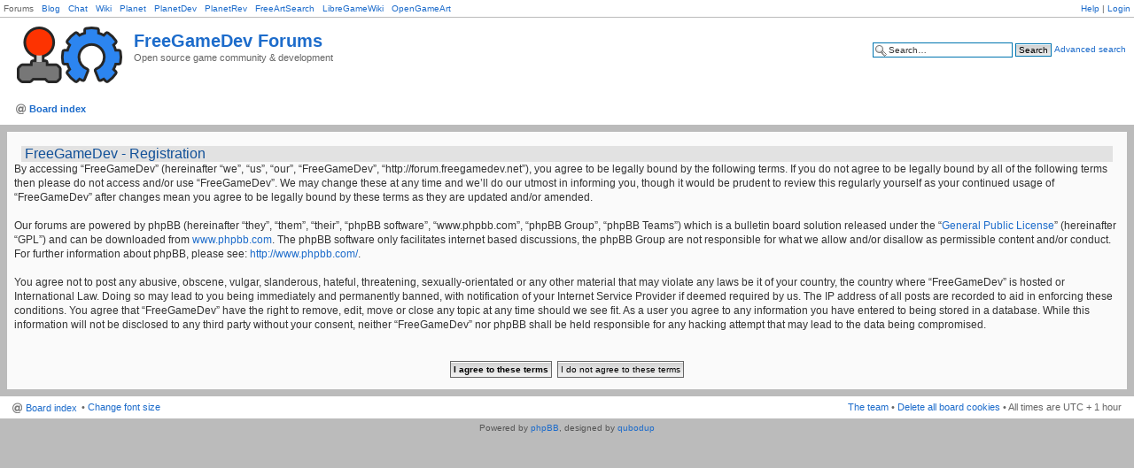

--- FILE ---
content_type: text/html; charset=UTF-8
request_url: https://forum.freegamedev.net/ucp.php?mode=register&sid=5d0523e8867adfb4e70bf5310dc210b8
body_size: 3765
content:
<!DOCTYPE html PUBLIC "-//W3C//DTD XHTML 1.0 Strict//EN" "http://www.w3.org/TR/xhtml1/DTD/xhtml1-strict.dtd">
<html xmlns="http://www.w3.org/1999/xhtml" dir="ltr" lang="en-gb" xml:lang="en-gb">
<head>
<link rel="icon" 
      type="image/png" 
      href="/styles/qsilver/imageset/forumfavicon.png" />
<meta http-equiv="content-type" content="text/html; charset=UTF-8" />
<meta http-equiv="content-style-type" content="text/css" />
<meta http-equiv="content-language" content="en-gb" />
<meta http-equiv="imagetoolbar" content="no" />
<meta name="resource-type" content="document" />
<meta name="distribution" content="global" />
<meta name="keywords" content="" />
<meta name="description" content="" />

<title>Register &bull; Settings &bull; FreeGameDev Forums - Open Source Game Development</title>

  
<link rel="alternate" type="application/atom+xml" title="Feed - FreeGameDev" href="http://forum.freegamedev.net/feed.php" /><link rel="alternate" type="application/atom+xml" title="Feed - All forums" href="http://forum.freegamedev.net/feed.php?mode=forums" /><link rel="alternate" type="application/atom+xml" title="Feed - New Topics" href="http://forum.freegamedev.net/feed.php?mode=topics" /><link rel="alternate" type="application/atom+xml" title="Feed - Active Topics" href="http://forum.freegamedev.net/feed.php?mode=topics_active" />

<!--
	phpBB style name: qsilver
	Based on style:   prosilver (this is the default phpBB3 style)
	Original author:  Tom Beddard ( http://www.subBlue.com/ )
	Modified by:      qubodup ( http://qubodup.net )
	
	NOTE: This page was generated by phpBB, the free open-source bulletin board package.
	      The phpBB Group is not responsible for the content of this page and forum. For more information
	      about phpBB please visit http://www.phpbb.com
-->

<script type="text/javascript">
// <![CDATA[
	var jump_page = 'Enter the page number you wish to go to:';
	var on_page = '';
	var per_page = '';
	var base_url = '';
	var style_cookie = 'phpBBstyle';
	var style_cookie_settings = '; path=/; domain=forum.freegamedev.net';
	var onload_functions = new Array();
	var onunload_functions = new Array();

  

	/**
	* Find a member
	*/
	function find_username(url)
	{
		popup(url, 760, 570, '_usersearch');
		return false;
	}

	/**
	* New function for handling multiple calls to window.onload and window.unload by pentapenguin
	*/
	window.onload = function()
	{
		for (var i = 0; i < onload_functions.length; i++)
		{
			eval(onload_functions[i]);
		}
	};

	window.onunload = function()
	{
		for (var i = 0; i < onunload_functions.length; i++)
		{
			eval(onunload_functions[i]);
		}
	};

// ]]>
</script>
<script type="text/javascript" src="./styles/qsilver/template/styleswitcher.js"></script>
<script type="text/javascript" src="./styles/qsilver/template/forum_fn.js"></script>

<link href="./styles/qsilver/theme/print.css" rel="stylesheet" type="text/css" media="print" title="printonly" />
<link href="./style.php?id=3&amp;lang=en&amp;sid=0be50f9a014239d78294dca623c28b29" rel="stylesheet" type="text/css" media="screen, projection" />

<link href="./styles/qsilver/theme/normal.css" rel="stylesheet" type="text/css" title="A" />
<link href="./styles/qsilver/theme/medium.css" rel="alternate stylesheet" type="text/css" title="A+" />
<link href="./styles/qsilver/theme/large.css" rel="alternate stylesheet" type="text/css" title="A++" />


<script type="text/javascript">

  var _gaq = _gaq || [];
  _gaq.push(['_setAccount', 'UA-6214649-2']);
  _gaq.push(['_setDomainName', '.freegamedev.net']);
  _gaq.push(['_trackPageview']);

  (function() {
    var ga = document.createElement('script'); ga.type = 'text/javascript'; ga.async = true;
    ga.src = ('https:' == document.location.protocol ? 'https://ssl' : 'http://www') + '.google-analytics.com/ga.js';
    var s = document.getElementsByTagName('script')[0]; s.parentNode.insertBefore(ga, s);
  })();

</script>
</head>

<body id="phpbb" class="section-ucp ltr">
<div id="wrap">
	<a id="top" name="top" accesskey="t"></a>
	<div id="page-header">
<div id="panel_links">Forums &nbsp; 
<!-- <a href="http://oldforum.freegamedev.net/">old FGDForums</a> &nbsp; -->
<a href="http://freegamer.blogspot.com/">Blog</a> &nbsp; 
<a href="http://freegamedev.net/irc">Chat</a> &nbsp; 
<a href="http://freegamedev.net/wiki">Wiki</a> &nbsp; 
<a href="http://planet.freegamedev.net">Planet</a> &nbsp; 
<a href="http://planetdev.freegamedev.net">PlanetDev</a> &nbsp; 
<a href="http://planetrev.freegamedev.net">PlanetRev</a> &nbsp; 
<a href="http://search.freegamedev.net/">FreeArtSearch</a> &nbsp; 
<a href="http://libregamewiki.org">LibreGameWiki</a> &nbsp; 
<a href="http://opengameart.org">OpenGameArt</a><!-- &nbsp; 
<a href="">More</a>-->
			<div id="nav-box">
			<ul class="linklist rightside" id="nav-list">
				
				<!--<li class="icon-faq">-->
				<a href="./faq.php?sid=0be50f9a014239d78294dca623c28b29" title="Frequently Asked Questions">Help</a> |
				<!--</li>-->
			
					<!--<li class="icon-logout">-->
					<a href="./ucp.php?mode=login&amp;sid=0be50f9a014239d78294dca623c28b29" title="Login" accesskey="x">Login</a>
					<!--</li>-->
          <!--| <a href="./search.php?search_id=egosearch&amp;sid=0be50f9a014239d78294dca623c28b29">View your posts</a> -->
			
			</ul>
			</div>
</div>
		<div class="headerbar">
			<div class="inner"><span class="corners-top"><span></span></span>

			<div id="site-description">
				<a href="./index.php?sid=0be50f9a014239d78294dca623c28b29" title="Board index" id="logo"><img src="./styles/qsilver/imageset/fgdbanner.png" width="119" height="64" alt="" title="" /></a>
				<h1><a href="./index.php?sid=0be50f9a014239d78294dca623c28b29" title="Board index">FreeGameDev Forums</a></h1>
				<p>Open source game community &amp; development</p>
	
				<p class="skiplink"><a href="#start_here">Skip to content</a></p>
			</div>
		
			<div id="search-box">
				<form action="./search.php?sid=0be50f9a014239d78294dca623c28b29" method="get" id="search">
				<fieldset>
					<input name="keywords" id="keywords" type="text" maxlength="128" title="Search for keywords" class="inputbox search" value="Search…" onclick="if(this.value=='Search…')this.value='';" onblur="if(this.value=='')this.value='Search…';" />
					<input class="button2" value="Search" type="submit" />
					<a href="./search.php?sid=0be50f9a014239d78294dca623c28b29" title="View the advanced search options">Advanced search</a> <input type="hidden" name="sid" value="0be50f9a014239d78294dca623c28b29" />

				</fieldset>
				</form>
			</div>
		

			<span class="corners-bottom"><span></span></span></div>
		</div>

		<div class="navbar">
			<div class="inner"><span class="corners-top"><span></span></span>

				
			<ul class="linklist navlinks">
				<li class="icon-home"><a href="./index.php?sid=0be50f9a014239d78294dca623c28b29" accesskey="h">Board index</a> </li>
					

			<span class="corners-bottom"><span></span></span></div>
		</div>

	</div>
	<a name="start_here"></a>
	<div id="page-body">
		
		 

	<form method="post" action="./ucp.php?mode=register&amp;sid=0be50f9a014239d78294dca623c28b29" id="agreement">

	<div class="panel">
		<div class="inner"><span class="corners-top"><span></span></span>
		<div class="content">
			<h2>FreeGameDev - Registration</h2>
			<p>By accessing “FreeGameDev” (hereinafter “we”, “us”, “our”, “FreeGameDev”, “http://forum.freegamedev.net”), you agree to be legally bound by the following terms. If you do not agree to be legally bound by all of the following terms then please do not access and/or use “FreeGameDev”. We may change these at any time and we’ll do our utmost in informing you, though it would be prudent to review this regularly yourself as your continued usage of “FreeGameDev” after changes mean you agree to be legally bound by these terms as they are updated and/or amended.<br />
	<br />
	Our forums are powered by phpBB (hereinafter “they”, “them”, “their”, “phpBB software”, “www.phpbb.com”, “phpBB Group”, “phpBB Teams”) which is a bulletin board solution released under the “<a href="http://opensource.org/licenses/gpl-license.php">General Public License</a>” (hereinafter “GPL”) and can be downloaded from <a href="http://www.phpbb.com/">www.phpbb.com</a>. The phpBB software only facilitates internet based discussions, the phpBB Group are not responsible for what we allow and/or disallow as permissible content and/or conduct. For further information about phpBB, please see: <a href="http://www.phpbb.com/">http://www.phpbb.com/</a>.<br />
	<br />
	You agree not to post any abusive, obscene, vulgar, slanderous, hateful, threatening, sexually-orientated or any other material that may violate any laws be it of your country, the country where “FreeGameDev” is hosted or International Law. Doing so may lead to you being immediately and permanently banned, with notification of your Internet Service Provider if deemed required by us. The IP address of all posts are recorded to aid in enforcing these conditions. You agree that “FreeGameDev” have the right to remove, edit, move or close any topic at any time should we see fit. As a user you agree to any information you have entered to being stored in a database. While this information will not be disclosed to any third party without your consent, neither “FreeGameDev” nor phpBB shall be held responsible for any hacking attempt that may lead to the data being compromised.
	</p>
		</div>
		<span class="corners-bottom"><span></span></span></div>
	</div>

	<div class="panel">
		<div class="inner"><span class="corners-top"><span></span></span>
		<fieldset class="submit-buttons">
			
			<input type="submit" name="agreed" id="agreed" value="I agree to these terms" class="button1" />&nbsp;
			<input type="submit" name="not_agreed" value="I do not agree to these terms" class="button2" />
			
			<input type="hidden" name="change_lang" value="" />

			<input type="hidden" name="creation_time" value="1768410996" />
<input type="hidden" name="form_token" value="1995e5fe1c9d1080e7bcd2349a4864f5a396ec8d" />

		</fieldset>
		<span class="corners-bottom"><span></span></span></div>
	</div>
	</form>

</div>

<div id="page-footer">

	<div class="navbar">
		<div class="inner"><span class="corners-top"><span></span></span>

		<ul class="linklist">
			<li class="icon-home"><a href="./index.php?sid=0be50f9a014239d78294dca623c28b29" accesskey="h">Board index</a></li>
				

				<li class="leftside"> &bull; <a href="#" onclick="fontsizeup(); return false;" onkeypress="return fontsizeup();" class="fontsize" title="Change font size">Change font size</a></li>

				
			<li class="rightside"><a href="./memberlist.php?mode=leaders&amp;sid=0be50f9a014239d78294dca623c28b29">The team</a> &bull; <a href="./ucp.php?mode=delete_cookies&amp;sid=0be50f9a014239d78294dca623c28b29">Delete all board cookies</a> &bull; All times are UTC + 1 hour </li>
		</ul>

		<span class="corners-bottom"><span></span></span></div>
	</div>
	<div class="copyright">Powered by <a href="http://www.phpbb.com/">phpBB</a>, designed by <a href="http://qubodup.net">qubodup</a>
		
	</div>
</div>

</div>

<div>
	<a id="bottom" name="bottom" accesskey="z"></a>
	
</div>

</body>
</html>